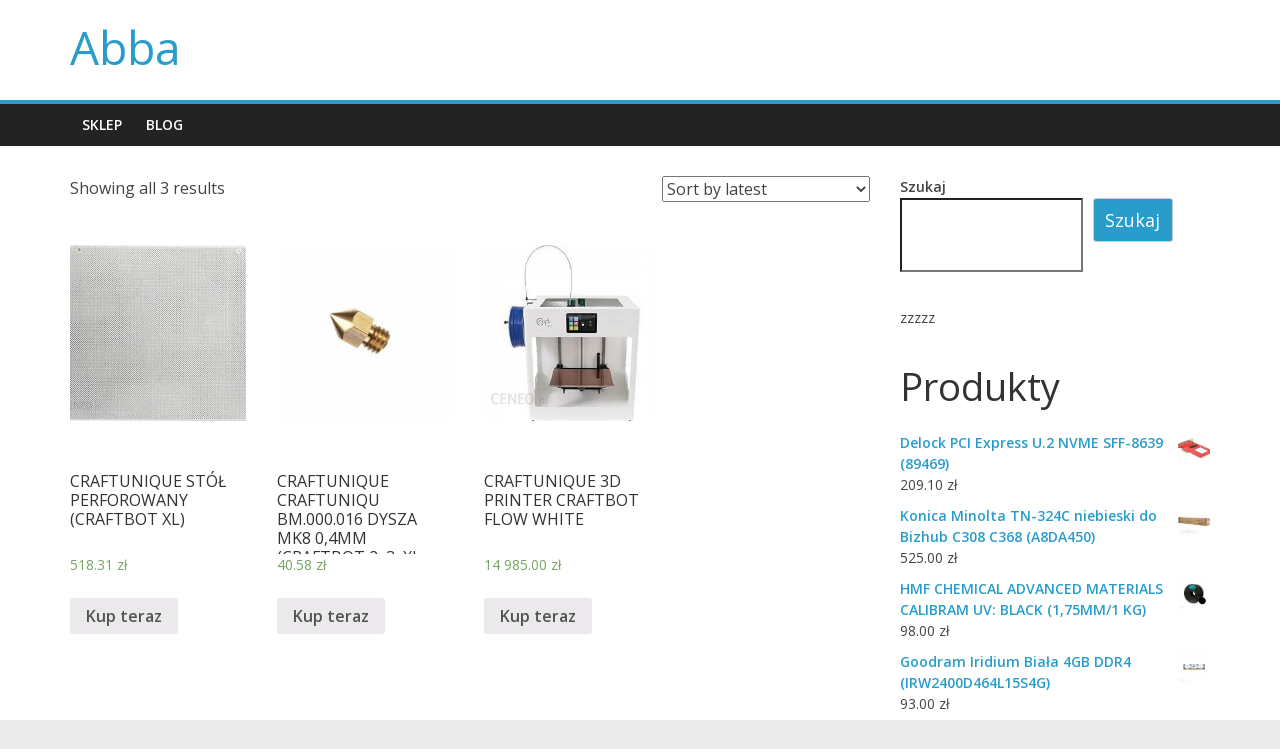

--- FILE ---
content_type: text/html; charset=UTF-8
request_url: http://abba.com.pl/kategoria-produktu/craftunique/
body_size: 11064
content:
<!DOCTYPE html>
<html lang="pl-PL">
<head>
			<meta charset="UTF-8" />
		<meta name="viewport" content="width=device-width, initial-scale=1">
		<link rel="profile" href="http://gmpg.org/xfn/11" />
		<title>Craftunique &#8211; Abba</title>
<meta name='robots' content='max-image-preview:large' />
<link rel='dns-prefetch' href='//fonts.googleapis.com' />
<link rel="alternate" type="application/rss+xml" title="Abba &raquo; Kanał z wpisami" href="http://abba.com.pl/feed/" />
<link rel="alternate" type="application/rss+xml" title="Abba &raquo; Kanał z komentarzami" href="http://abba.com.pl/comments/feed/" />
<link rel="alternate" type="application/rss+xml" title="Kanał Abba &raquo; Craftunique Category" href="http://abba.com.pl/kategoria-produktu/craftunique/feed/" />
<style id='wp-img-auto-sizes-contain-inline-css' type='text/css'>
img:is([sizes=auto i],[sizes^="auto," i]){contain-intrinsic-size:3000px 1500px}
/*# sourceURL=wp-img-auto-sizes-contain-inline-css */
</style>
<style id='wp-emoji-styles-inline-css' type='text/css'>

	img.wp-smiley, img.emoji {
		display: inline !important;
		border: none !important;
		box-shadow: none !important;
		height: 1em !important;
		width: 1em !important;
		margin: 0 0.07em !important;
		vertical-align: -0.1em !important;
		background: none !important;
		padding: 0 !important;
	}
/*# sourceURL=wp-emoji-styles-inline-css */
</style>
<style id='wp-block-library-inline-css' type='text/css'>
:root{--wp-block-synced-color:#7a00df;--wp-block-synced-color--rgb:122,0,223;--wp-bound-block-color:var(--wp-block-synced-color);--wp-editor-canvas-background:#ddd;--wp-admin-theme-color:#007cba;--wp-admin-theme-color--rgb:0,124,186;--wp-admin-theme-color-darker-10:#006ba1;--wp-admin-theme-color-darker-10--rgb:0,107,160.5;--wp-admin-theme-color-darker-20:#005a87;--wp-admin-theme-color-darker-20--rgb:0,90,135;--wp-admin-border-width-focus:2px}@media (min-resolution:192dpi){:root{--wp-admin-border-width-focus:1.5px}}.wp-element-button{cursor:pointer}:root .has-very-light-gray-background-color{background-color:#eee}:root .has-very-dark-gray-background-color{background-color:#313131}:root .has-very-light-gray-color{color:#eee}:root .has-very-dark-gray-color{color:#313131}:root .has-vivid-green-cyan-to-vivid-cyan-blue-gradient-background{background:linear-gradient(135deg,#00d084,#0693e3)}:root .has-purple-crush-gradient-background{background:linear-gradient(135deg,#34e2e4,#4721fb 50%,#ab1dfe)}:root .has-hazy-dawn-gradient-background{background:linear-gradient(135deg,#faaca8,#dad0ec)}:root .has-subdued-olive-gradient-background{background:linear-gradient(135deg,#fafae1,#67a671)}:root .has-atomic-cream-gradient-background{background:linear-gradient(135deg,#fdd79a,#004a59)}:root .has-nightshade-gradient-background{background:linear-gradient(135deg,#330968,#31cdcf)}:root .has-midnight-gradient-background{background:linear-gradient(135deg,#020381,#2874fc)}:root{--wp--preset--font-size--normal:16px;--wp--preset--font-size--huge:42px}.has-regular-font-size{font-size:1em}.has-larger-font-size{font-size:2.625em}.has-normal-font-size{font-size:var(--wp--preset--font-size--normal)}.has-huge-font-size{font-size:var(--wp--preset--font-size--huge)}.has-text-align-center{text-align:center}.has-text-align-left{text-align:left}.has-text-align-right{text-align:right}.has-fit-text{white-space:nowrap!important}#end-resizable-editor-section{display:none}.aligncenter{clear:both}.items-justified-left{justify-content:flex-start}.items-justified-center{justify-content:center}.items-justified-right{justify-content:flex-end}.items-justified-space-between{justify-content:space-between}.screen-reader-text{border:0;clip-path:inset(50%);height:1px;margin:-1px;overflow:hidden;padding:0;position:absolute;width:1px;word-wrap:normal!important}.screen-reader-text:focus{background-color:#ddd;clip-path:none;color:#444;display:block;font-size:1em;height:auto;left:5px;line-height:normal;padding:15px 23px 14px;text-decoration:none;top:5px;width:auto;z-index:100000}html :where(.has-border-color){border-style:solid}html :where([style*=border-top-color]){border-top-style:solid}html :where([style*=border-right-color]){border-right-style:solid}html :where([style*=border-bottom-color]){border-bottom-style:solid}html :where([style*=border-left-color]){border-left-style:solid}html :where([style*=border-width]){border-style:solid}html :where([style*=border-top-width]){border-top-style:solid}html :where([style*=border-right-width]){border-right-style:solid}html :where([style*=border-bottom-width]){border-bottom-style:solid}html :where([style*=border-left-width]){border-left-style:solid}html :where(img[class*=wp-image-]){height:auto;max-width:100%}:where(figure){margin:0 0 1em}html :where(.is-position-sticky){--wp-admin--admin-bar--position-offset:var(--wp-admin--admin-bar--height,0px)}@media screen and (max-width:600px){html :where(.is-position-sticky){--wp-admin--admin-bar--position-offset:0px}}

/*# sourceURL=wp-block-library-inline-css */
</style><style id='wp-block-search-inline-css' type='text/css'>
.wp-block-search__button{margin-left:10px;word-break:normal}.wp-block-search__button.has-icon{line-height:0}.wp-block-search__button svg{height:1.25em;min-height:24px;min-width:24px;width:1.25em;fill:currentColor;vertical-align:text-bottom}:where(.wp-block-search__button){border:1px solid #ccc;padding:6px 10px}.wp-block-search__inside-wrapper{display:flex;flex:auto;flex-wrap:nowrap;max-width:100%}.wp-block-search__label{width:100%}.wp-block-search.wp-block-search__button-only .wp-block-search__button{box-sizing:border-box;display:flex;flex-shrink:0;justify-content:center;margin-left:0;max-width:100%}.wp-block-search.wp-block-search__button-only .wp-block-search__inside-wrapper{min-width:0!important;transition-property:width}.wp-block-search.wp-block-search__button-only .wp-block-search__input{flex-basis:100%;transition-duration:.3s}.wp-block-search.wp-block-search__button-only.wp-block-search__searchfield-hidden,.wp-block-search.wp-block-search__button-only.wp-block-search__searchfield-hidden .wp-block-search__inside-wrapper{overflow:hidden}.wp-block-search.wp-block-search__button-only.wp-block-search__searchfield-hidden .wp-block-search__input{border-left-width:0!important;border-right-width:0!important;flex-basis:0;flex-grow:0;margin:0;min-width:0!important;padding-left:0!important;padding-right:0!important;width:0!important}:where(.wp-block-search__input){appearance:none;border:1px solid #949494;flex-grow:1;font-family:inherit;font-size:inherit;font-style:inherit;font-weight:inherit;letter-spacing:inherit;line-height:inherit;margin-left:0;margin-right:0;min-width:3rem;padding:8px;text-decoration:unset!important;text-transform:inherit}:where(.wp-block-search__button-inside .wp-block-search__inside-wrapper){background-color:#fff;border:1px solid #949494;box-sizing:border-box;padding:4px}:where(.wp-block-search__button-inside .wp-block-search__inside-wrapper) .wp-block-search__input{border:none;border-radius:0;padding:0 4px}:where(.wp-block-search__button-inside .wp-block-search__inside-wrapper) .wp-block-search__input:focus{outline:none}:where(.wp-block-search__button-inside .wp-block-search__inside-wrapper) :where(.wp-block-search__button){padding:4px 8px}.wp-block-search.aligncenter .wp-block-search__inside-wrapper{margin:auto}.wp-block[data-align=right] .wp-block-search.wp-block-search__button-only .wp-block-search__inside-wrapper{float:right}
/*# sourceURL=http://abba.com.pl/wp-includes/blocks/search/style.min.css */
</style>
<style id='wp-block-search-theme-inline-css' type='text/css'>
.wp-block-search .wp-block-search__label{font-weight:700}.wp-block-search__button{border:1px solid #ccc;padding:.375em .625em}
/*# sourceURL=http://abba.com.pl/wp-includes/blocks/search/theme.min.css */
</style>
<style id='wp-block-group-inline-css' type='text/css'>
.wp-block-group{box-sizing:border-box}:where(.wp-block-group.wp-block-group-is-layout-constrained){position:relative}
/*# sourceURL=http://abba.com.pl/wp-includes/blocks/group/style.min.css */
</style>
<style id='wp-block-group-theme-inline-css' type='text/css'>
:where(.wp-block-group.has-background){padding:1.25em 2.375em}
/*# sourceURL=http://abba.com.pl/wp-includes/blocks/group/theme.min.css */
</style>
<style id='wp-block-paragraph-inline-css' type='text/css'>
.is-small-text{font-size:.875em}.is-regular-text{font-size:1em}.is-large-text{font-size:2.25em}.is-larger-text{font-size:3em}.has-drop-cap:not(:focus):first-letter{float:left;font-size:8.4em;font-style:normal;font-weight:100;line-height:.68;margin:.05em .1em 0 0;text-transform:uppercase}body.rtl .has-drop-cap:not(:focus):first-letter{float:none;margin-left:.1em}p.has-drop-cap.has-background{overflow:hidden}:root :where(p.has-background){padding:1.25em 2.375em}:where(p.has-text-color:not(.has-link-color)) a{color:inherit}p.has-text-align-left[style*="writing-mode:vertical-lr"],p.has-text-align-right[style*="writing-mode:vertical-rl"]{rotate:180deg}
/*# sourceURL=http://abba.com.pl/wp-includes/blocks/paragraph/style.min.css */
</style>
<style id='global-styles-inline-css' type='text/css'>
:root{--wp--preset--aspect-ratio--square: 1;--wp--preset--aspect-ratio--4-3: 4/3;--wp--preset--aspect-ratio--3-4: 3/4;--wp--preset--aspect-ratio--3-2: 3/2;--wp--preset--aspect-ratio--2-3: 2/3;--wp--preset--aspect-ratio--16-9: 16/9;--wp--preset--aspect-ratio--9-16: 9/16;--wp--preset--color--black: #000000;--wp--preset--color--cyan-bluish-gray: #abb8c3;--wp--preset--color--white: #ffffff;--wp--preset--color--pale-pink: #f78da7;--wp--preset--color--vivid-red: #cf2e2e;--wp--preset--color--luminous-vivid-orange: #ff6900;--wp--preset--color--luminous-vivid-amber: #fcb900;--wp--preset--color--light-green-cyan: #7bdcb5;--wp--preset--color--vivid-green-cyan: #00d084;--wp--preset--color--pale-cyan-blue: #8ed1fc;--wp--preset--color--vivid-cyan-blue: #0693e3;--wp--preset--color--vivid-purple: #9b51e0;--wp--preset--gradient--vivid-cyan-blue-to-vivid-purple: linear-gradient(135deg,rgb(6,147,227) 0%,rgb(155,81,224) 100%);--wp--preset--gradient--light-green-cyan-to-vivid-green-cyan: linear-gradient(135deg,rgb(122,220,180) 0%,rgb(0,208,130) 100%);--wp--preset--gradient--luminous-vivid-amber-to-luminous-vivid-orange: linear-gradient(135deg,rgb(252,185,0) 0%,rgb(255,105,0) 100%);--wp--preset--gradient--luminous-vivid-orange-to-vivid-red: linear-gradient(135deg,rgb(255,105,0) 0%,rgb(207,46,46) 100%);--wp--preset--gradient--very-light-gray-to-cyan-bluish-gray: linear-gradient(135deg,rgb(238,238,238) 0%,rgb(169,184,195) 100%);--wp--preset--gradient--cool-to-warm-spectrum: linear-gradient(135deg,rgb(74,234,220) 0%,rgb(151,120,209) 20%,rgb(207,42,186) 40%,rgb(238,44,130) 60%,rgb(251,105,98) 80%,rgb(254,248,76) 100%);--wp--preset--gradient--blush-light-purple: linear-gradient(135deg,rgb(255,206,236) 0%,rgb(152,150,240) 100%);--wp--preset--gradient--blush-bordeaux: linear-gradient(135deg,rgb(254,205,165) 0%,rgb(254,45,45) 50%,rgb(107,0,62) 100%);--wp--preset--gradient--luminous-dusk: linear-gradient(135deg,rgb(255,203,112) 0%,rgb(199,81,192) 50%,rgb(65,88,208) 100%);--wp--preset--gradient--pale-ocean: linear-gradient(135deg,rgb(255,245,203) 0%,rgb(182,227,212) 50%,rgb(51,167,181) 100%);--wp--preset--gradient--electric-grass: linear-gradient(135deg,rgb(202,248,128) 0%,rgb(113,206,126) 100%);--wp--preset--gradient--midnight: linear-gradient(135deg,rgb(2,3,129) 0%,rgb(40,116,252) 100%);--wp--preset--font-size--small: 13px;--wp--preset--font-size--medium: 20px;--wp--preset--font-size--large: 36px;--wp--preset--font-size--x-large: 42px;--wp--preset--spacing--20: 0.44rem;--wp--preset--spacing--30: 0.67rem;--wp--preset--spacing--40: 1rem;--wp--preset--spacing--50: 1.5rem;--wp--preset--spacing--60: 2.25rem;--wp--preset--spacing--70: 3.38rem;--wp--preset--spacing--80: 5.06rem;--wp--preset--shadow--natural: 6px 6px 9px rgba(0, 0, 0, 0.2);--wp--preset--shadow--deep: 12px 12px 50px rgba(0, 0, 0, 0.4);--wp--preset--shadow--sharp: 6px 6px 0px rgba(0, 0, 0, 0.2);--wp--preset--shadow--outlined: 6px 6px 0px -3px rgb(255, 255, 255), 6px 6px rgb(0, 0, 0);--wp--preset--shadow--crisp: 6px 6px 0px rgb(0, 0, 0);}:where(.is-layout-flex){gap: 0.5em;}:where(.is-layout-grid){gap: 0.5em;}body .is-layout-flex{display: flex;}.is-layout-flex{flex-wrap: wrap;align-items: center;}.is-layout-flex > :is(*, div){margin: 0;}body .is-layout-grid{display: grid;}.is-layout-grid > :is(*, div){margin: 0;}:where(.wp-block-columns.is-layout-flex){gap: 2em;}:where(.wp-block-columns.is-layout-grid){gap: 2em;}:where(.wp-block-post-template.is-layout-flex){gap: 1.25em;}:where(.wp-block-post-template.is-layout-grid){gap: 1.25em;}.has-black-color{color: var(--wp--preset--color--black) !important;}.has-cyan-bluish-gray-color{color: var(--wp--preset--color--cyan-bluish-gray) !important;}.has-white-color{color: var(--wp--preset--color--white) !important;}.has-pale-pink-color{color: var(--wp--preset--color--pale-pink) !important;}.has-vivid-red-color{color: var(--wp--preset--color--vivid-red) !important;}.has-luminous-vivid-orange-color{color: var(--wp--preset--color--luminous-vivid-orange) !important;}.has-luminous-vivid-amber-color{color: var(--wp--preset--color--luminous-vivid-amber) !important;}.has-light-green-cyan-color{color: var(--wp--preset--color--light-green-cyan) !important;}.has-vivid-green-cyan-color{color: var(--wp--preset--color--vivid-green-cyan) !important;}.has-pale-cyan-blue-color{color: var(--wp--preset--color--pale-cyan-blue) !important;}.has-vivid-cyan-blue-color{color: var(--wp--preset--color--vivid-cyan-blue) !important;}.has-vivid-purple-color{color: var(--wp--preset--color--vivid-purple) !important;}.has-black-background-color{background-color: var(--wp--preset--color--black) !important;}.has-cyan-bluish-gray-background-color{background-color: var(--wp--preset--color--cyan-bluish-gray) !important;}.has-white-background-color{background-color: var(--wp--preset--color--white) !important;}.has-pale-pink-background-color{background-color: var(--wp--preset--color--pale-pink) !important;}.has-vivid-red-background-color{background-color: var(--wp--preset--color--vivid-red) !important;}.has-luminous-vivid-orange-background-color{background-color: var(--wp--preset--color--luminous-vivid-orange) !important;}.has-luminous-vivid-amber-background-color{background-color: var(--wp--preset--color--luminous-vivid-amber) !important;}.has-light-green-cyan-background-color{background-color: var(--wp--preset--color--light-green-cyan) !important;}.has-vivid-green-cyan-background-color{background-color: var(--wp--preset--color--vivid-green-cyan) !important;}.has-pale-cyan-blue-background-color{background-color: var(--wp--preset--color--pale-cyan-blue) !important;}.has-vivid-cyan-blue-background-color{background-color: var(--wp--preset--color--vivid-cyan-blue) !important;}.has-vivid-purple-background-color{background-color: var(--wp--preset--color--vivid-purple) !important;}.has-black-border-color{border-color: var(--wp--preset--color--black) !important;}.has-cyan-bluish-gray-border-color{border-color: var(--wp--preset--color--cyan-bluish-gray) !important;}.has-white-border-color{border-color: var(--wp--preset--color--white) !important;}.has-pale-pink-border-color{border-color: var(--wp--preset--color--pale-pink) !important;}.has-vivid-red-border-color{border-color: var(--wp--preset--color--vivid-red) !important;}.has-luminous-vivid-orange-border-color{border-color: var(--wp--preset--color--luminous-vivid-orange) !important;}.has-luminous-vivid-amber-border-color{border-color: var(--wp--preset--color--luminous-vivid-amber) !important;}.has-light-green-cyan-border-color{border-color: var(--wp--preset--color--light-green-cyan) !important;}.has-vivid-green-cyan-border-color{border-color: var(--wp--preset--color--vivid-green-cyan) !important;}.has-pale-cyan-blue-border-color{border-color: var(--wp--preset--color--pale-cyan-blue) !important;}.has-vivid-cyan-blue-border-color{border-color: var(--wp--preset--color--vivid-cyan-blue) !important;}.has-vivid-purple-border-color{border-color: var(--wp--preset--color--vivid-purple) !important;}.has-vivid-cyan-blue-to-vivid-purple-gradient-background{background: var(--wp--preset--gradient--vivid-cyan-blue-to-vivid-purple) !important;}.has-light-green-cyan-to-vivid-green-cyan-gradient-background{background: var(--wp--preset--gradient--light-green-cyan-to-vivid-green-cyan) !important;}.has-luminous-vivid-amber-to-luminous-vivid-orange-gradient-background{background: var(--wp--preset--gradient--luminous-vivid-amber-to-luminous-vivid-orange) !important;}.has-luminous-vivid-orange-to-vivid-red-gradient-background{background: var(--wp--preset--gradient--luminous-vivid-orange-to-vivid-red) !important;}.has-very-light-gray-to-cyan-bluish-gray-gradient-background{background: var(--wp--preset--gradient--very-light-gray-to-cyan-bluish-gray) !important;}.has-cool-to-warm-spectrum-gradient-background{background: var(--wp--preset--gradient--cool-to-warm-spectrum) !important;}.has-blush-light-purple-gradient-background{background: var(--wp--preset--gradient--blush-light-purple) !important;}.has-blush-bordeaux-gradient-background{background: var(--wp--preset--gradient--blush-bordeaux) !important;}.has-luminous-dusk-gradient-background{background: var(--wp--preset--gradient--luminous-dusk) !important;}.has-pale-ocean-gradient-background{background: var(--wp--preset--gradient--pale-ocean) !important;}.has-electric-grass-gradient-background{background: var(--wp--preset--gradient--electric-grass) !important;}.has-midnight-gradient-background{background: var(--wp--preset--gradient--midnight) !important;}.has-small-font-size{font-size: var(--wp--preset--font-size--small) !important;}.has-medium-font-size{font-size: var(--wp--preset--font-size--medium) !important;}.has-large-font-size{font-size: var(--wp--preset--font-size--large) !important;}.has-x-large-font-size{font-size: var(--wp--preset--font-size--x-large) !important;}
/*# sourceURL=global-styles-inline-css */
</style>

<style id='classic-theme-styles-inline-css' type='text/css'>
/*! This file is auto-generated */
.wp-block-button__link{color:#fff;background-color:#32373c;border-radius:9999px;box-shadow:none;text-decoration:none;padding:calc(.667em + 2px) calc(1.333em + 2px);font-size:1.125em}.wp-block-file__button{background:#32373c;color:#fff;text-decoration:none}
/*# sourceURL=/wp-includes/css/classic-themes.min.css */
</style>
<link rel='stylesheet' id='woocommerce-layout-css' href='http://abba.com.pl/wp-content/plugins/woocommerce/assets/css/woocommerce-layout.css?ver=5.9.1' type='text/css' media='all' />
<link rel='stylesheet' id='woocommerce-smallscreen-css' href='http://abba.com.pl/wp-content/plugins/woocommerce/assets/css/woocommerce-smallscreen.css?ver=5.9.1' type='text/css' media='only screen and (max-width: 768px)' />
<link rel='stylesheet' id='woocommerce-general-css' href='http://abba.com.pl/wp-content/plugins/woocommerce/assets/css/woocommerce.css?ver=5.9.1' type='text/css' media='all' />
<style id='woocommerce-inline-inline-css' type='text/css'>
.woocommerce form .form-row .required { visibility: visible; }
/*# sourceURL=woocommerce-inline-inline-css */
</style>
<link rel='stylesheet' id='colormag_style-css' href='http://abba.com.pl/wp-content/themes/colormag/style.css?ver=2.1.0' type='text/css' media='all' />
<link rel='stylesheet' id='colormag-fontawesome-css' href='http://abba.com.pl/wp-content/themes/colormag/fontawesome/css/font-awesome.min.css?ver=2.1.0' type='text/css' media='all' />
<link rel='stylesheet' id='colormag_googlefonts-css' href='//fonts.googleapis.com/css?family=Open+Sans%3A400%2C600&#038;1&#038;display=swap&#038;ver=2.1.0' type='text/css' media='all' />
<script type="text/javascript" src="http://abba.com.pl/wp-includes/js/jquery/jquery.min.js?ver=3.7.1" id="jquery-core-js"></script>
<script type="text/javascript" src="http://abba.com.pl/wp-includes/js/jquery/jquery-migrate.min.js?ver=3.4.1" id="jquery-migrate-js"></script>
<link rel="https://api.w.org/" href="http://abba.com.pl/wp-json/" /><link rel="alternate" title="JSON" type="application/json" href="http://abba.com.pl/wp-json/wp/v2/product_cat/46" /><link rel="EditURI" type="application/rsd+xml" title="RSD" href="http://abba.com.pl/xmlrpc.php?rsd" />
<meta name="generator" content="WordPress 6.9" />
<meta name="generator" content="WooCommerce 5.9.1" />
	<noscript><style>.woocommerce-product-gallery{ opacity: 1 !important; }</style></noscript>
			<style type="text/css" id="wp-custom-css">
			.woocommerce ul.products li.product a img {
    height: 230px;
    object-fit: contain;
}

.woocommerce ul.products li.product .woocommerce-loop-product__title {
    height: 90px;
    overflow: hidden;
}		</style>
		</head>

<body class="archive tax-product_cat term-craftunique term-46 wp-embed-responsive wp-theme-colormag theme-colormag woocommerce woocommerce-page woocommerce-no-js right-sidebar wide">

		<div id="page" class="hfeed site">
				<a class="skip-link screen-reader-text" href="#main">Skip to content</a>
				<header id="masthead" class="site-header clearfix ">
				<div id="header-text-nav-container" class="clearfix">
		
		<div class="inner-wrap">
			<div id="header-text-nav-wrap" class="clearfix">

				<div id="header-left-section">
					
					<div id="header-text" class="">
													<h3 id="site-title">
								<a href="http://abba.com.pl/" title="Abba" rel="home">Abba</a>
							</h3>
						
											</div><!-- #header-text -->
				</div><!-- #header-left-section -->

				<div id="header-right-section">
									</div><!-- #header-right-section -->

			</div><!-- #header-text-nav-wrap -->
		</div><!-- .inner-wrap -->

		
		<nav id="site-navigation" class="main-navigation clearfix" role="navigation">
			<div class="inner-wrap clearfix">
				
				
				<p class="menu-toggle"></p>
				<div class="menu-primary-container"><ul id="menu-menu-1" class="menu"><li id="menu-item-385" class="menu-item menu-item-type-post_type menu-item-object-page menu-item-home menu-item-385"><a href="http://abba.com.pl/">Sklep</a></li>
<li id="menu-item-386" class="menu-item menu-item-type-post_type menu-item-object-page menu-item-386"><a href="http://abba.com.pl/blog/">Blog</a></li>
</ul></div>
			</div>
		</nav>

				</div><!-- #header-text-nav-container -->
				</header><!-- #masthead -->
				<div id="main" class="clearfix">
				<div class="inner-wrap clearfix">
		<div id="primary"><header class="woocommerce-products-header">
	
	</header>
<div class="woocommerce-notices-wrapper"></div><p class="woocommerce-result-count">
	Showing all 3 results</p>
<form class="woocommerce-ordering" method="get">
	<select name="orderby" class="orderby" aria-label="Shop order">
					<option value="popularity" >Sort by popularity</option>
					<option value="rating" >Sort by average rating</option>
					<option value="date"  selected='selected'>Sort by latest</option>
					<option value="price" >Sort by price: low to high</option>
					<option value="price-desc" >Sort by price: high to low</option>
			</select>
	<input type="hidden" name="paged" value="1" />
	<input type="hidden" name="subid" value="craftunique" /></form>
<ul class="products columns-4">
<li class="product type-product post-2318 status-publish first instock product_cat-craftunique product_cat-filamenty product_tag-anycubic product_tag-dimafix product_tag-ender-3-vs-ender-3-pro product_tag-enkoder-przyrostowy product_tag-sterownik-frezarki-cnc product_tag-zortrax-inkspire has-post-thumbnail product-type-external">
	<a href="http://abba.com.pl/produkt/craftunique-stol-perforowany-craftbot-xl/" class="woocommerce-LoopProduct-link woocommerce-loop-product__link"><img width="300" height="300" src="http://abba.com.pl/wp-content/uploads/2021/11/i-craftunique-stol-perforowany-craftbot-xl-300x300.jpg" class="attachment-woocommerce_thumbnail size-woocommerce_thumbnail" alt="" decoding="async" fetchpriority="high" srcset="http://abba.com.pl/wp-content/uploads/2021/11/i-craftunique-stol-perforowany-craftbot-xl-300x300.jpg 300w, http://abba.com.pl/wp-content/uploads/2021/11/i-craftunique-stol-perforowany-craftbot-xl-150x150.jpg 150w, http://abba.com.pl/wp-content/uploads/2021/11/i-craftunique-stol-perforowany-craftbot-xl-100x100.jpg 100w" sizes="(max-width: 300px) 100vw, 300px" /><h2 class="woocommerce-loop-product__title">CRAFTUNIQUE STÓŁ PERFOROWANY (CRAFTBOT XL)</h2>
	<span class="price"><span class="woocommerce-Price-amount amount"><bdi>518.31&nbsp;<span class="woocommerce-Price-currencySymbol">&#122;&#322;</span></bdi></span></span>
</a><a href="http://abba.com.pl/1148" data-quantity="1" class="button product_type_external" data-product_id="2318" data-product_sku="d6782304c8bc" aria-label="Kup teraz" rel="nofollow">Kup teraz</a></li>
<li class="product type-product post-2815 status-publish instock product_cat-craftunique product_cat-filamenty product_tag-4max product_tag-bernstein-polska product_tag-drukarka-sla has-post-thumbnail product-type-external">
	<a href="http://abba.com.pl/produkt/craftunique-craftuniqu-bm-000-016-dysza-mk8-04mm-craftbot-2-3-xl-plus/" class="woocommerce-LoopProduct-link woocommerce-loop-product__link"><img width="300" height="300" src="http://abba.com.pl/wp-content/uploads/2021/11/i-craftunique-craftuniqu-bm-000-016-dysza-mk8-0-4mm-craftbot-2-3-xl-plus-300x300.jpg" class="attachment-woocommerce_thumbnail size-woocommerce_thumbnail" alt="" decoding="async" srcset="http://abba.com.pl/wp-content/uploads/2021/11/i-craftunique-craftuniqu-bm-000-016-dysza-mk8-0-4mm-craftbot-2-3-xl-plus-300x300.jpg 300w, http://abba.com.pl/wp-content/uploads/2021/11/i-craftunique-craftuniqu-bm-000-016-dysza-mk8-0-4mm-craftbot-2-3-xl-plus-150x150.jpg 150w, http://abba.com.pl/wp-content/uploads/2021/11/i-craftunique-craftuniqu-bm-000-016-dysza-mk8-0-4mm-craftbot-2-3-xl-plus-100x100.jpg 100w" sizes="(max-width: 300px) 100vw, 300px" /><h2 class="woocommerce-loop-product__title">CRAFTUNIQUE CRAFTUNIQU BM.000.016 DYSZA MK8 0,4MM (CRAFTBOT 2, 3, XL, PLUS,)</h2>
	<span class="price"><span class="woocommerce-Price-amount amount"><bdi>40.58&nbsp;<span class="woocommerce-Price-currencySymbol">&#122;&#322;</span></bdi></span></span>
</a><a href="http://abba.com.pl/1398" data-quantity="1" class="button product_type_external" data-product_id="2815" data-product_sku="14169241b28d" aria-label="Kup teraz" rel="nofollow">Kup teraz</a></li>
<li class="product type-product post-450 status-publish instock product_cat-craftunique product_cat-filamenty product_tag-czerwony-laser product_tag-ender-3-ulepszenia product_tag-flexible-po-polsku product_tag-leadshine product_tag-silnik-bipolarny product_tag-silnik-mikroma has-post-thumbnail product-type-external">
	<a href="http://abba.com.pl/produkt/craftunique-3d-printer-craftbot-flow-white/" class="woocommerce-LoopProduct-link woocommerce-loop-product__link"><img width="300" height="300" src="http://abba.com.pl/wp-content/uploads/2021/11/i-craftunique-3d-printer-craftbot-flow-white-300x300.jpg" class="attachment-woocommerce_thumbnail size-woocommerce_thumbnail" alt="" decoding="async" srcset="http://abba.com.pl/wp-content/uploads/2021/11/i-craftunique-3d-printer-craftbot-flow-white.jpg 300w, http://abba.com.pl/wp-content/uploads/2021/11/i-craftunique-3d-printer-craftbot-flow-white-150x150.jpg 150w, http://abba.com.pl/wp-content/uploads/2021/11/i-craftunique-3d-printer-craftbot-flow-white-100x100.jpg 100w" sizes="(max-width: 300px) 100vw, 300px" /><h2 class="woocommerce-loop-product__title">CRAFTUNIQUE 3D PRINTER CRAFTBOT FLOW WHITE</h2>
	<span class="price"><span class="woocommerce-Price-amount amount"><bdi>14 985.00&nbsp;<span class="woocommerce-Price-currencySymbol">&#122;&#322;</span></bdi></span></span>
</a><a href="http://abba.com.pl/211" data-quantity="1" class="button product_type_external" data-product_id="450" data-product_sku="da7a3eac438f" aria-label="Kup teraz" rel="nofollow">Kup teraz</a></li>
</ul>
</div>
<div id="secondary">
	
	<aside id="block-2" class="widget widget_block widget_search clearfix"><form role="search" method="get" action="http://abba.com.pl/" class="wp-block-search__button-outside wp-block-search__text-button wp-block-search"    ><label class="wp-block-search__label" for="wp-block-search__input-1" >Szukaj</label><div class="wp-block-search__inside-wrapper" ><input class="wp-block-search__input" id="wp-block-search__input-1" placeholder="" value="" type="search" name="s" required /><button aria-label="Szukaj" class="wp-block-search__button wp-element-button" type="submit" >Szukaj</button></div></form></aside><aside id="block-3" class="widget widget_block clearfix">
<div class="wp-block-group"><div class="wp-block-group__inner-container is-layout-flow wp-block-group-is-layout-flow">
<p>zzzzz</p>
</div></div>
</aside><aside id="block-4" class="widget widget_block clearfix">
<div class="wp-block-group"><div class="wp-block-group__inner-container is-layout-flow wp-block-group-is-layout-flow"><div class="widget woocommerce widget_products"><h2 class="widgettitle">Produkty</h2><ul class="product_list_widget"><li>
	
	<a href="http://abba.com.pl/produkt/delock-pci-express-u-2-nvme-sff-8639-89469/">
		<img loading="lazy" decoding="async" width="300" height="300" src="http://abba.com.pl/wp-content/uploads/2021/11/i-delock-pci-express-u-2-nvme-sff-8639-89469-300x300.jpg" class="attachment-woocommerce_thumbnail size-woocommerce_thumbnail" alt="" srcset="http://abba.com.pl/wp-content/uploads/2021/11/i-delock-pci-express-u-2-nvme-sff-8639-89469-300x300.jpg 300w, http://abba.com.pl/wp-content/uploads/2021/11/i-delock-pci-express-u-2-nvme-sff-8639-89469-150x150.jpg 150w, http://abba.com.pl/wp-content/uploads/2021/11/i-delock-pci-express-u-2-nvme-sff-8639-89469-100x100.jpg 100w" sizes="auto, (max-width: 300px) 100vw, 300px" />		<span class="product-title">Delock PCI Express U.2 NVME SFF-8639 (89469)</span>
	</a>

				
	<span class="woocommerce-Price-amount amount"><bdi>209.10&nbsp;<span class="woocommerce-Price-currencySymbol">&#122;&#322;</span></bdi></span>
	</li>
<li>
	
	<a href="http://abba.com.pl/produkt/konica-minolta-tn-324c-niebieski-do-bizhub-c308-c368-a8da450/">
		<img loading="lazy" decoding="async" width="190" height="190" src="http://abba.com.pl/wp-content/uploads/2021/11/i-konica-minolta-tn-324c-niebieski-do-bizhub-c308-c368-a8da450.jpg" class="attachment-woocommerce_thumbnail size-woocommerce_thumbnail" alt="" srcset="http://abba.com.pl/wp-content/uploads/2021/11/i-konica-minolta-tn-324c-niebieski-do-bizhub-c308-c368-a8da450.jpg 190w, http://abba.com.pl/wp-content/uploads/2021/11/i-konica-minolta-tn-324c-niebieski-do-bizhub-c308-c368-a8da450-150x150.jpg 150w, http://abba.com.pl/wp-content/uploads/2021/11/i-konica-minolta-tn-324c-niebieski-do-bizhub-c308-c368-a8da450-100x100.jpg 100w" sizes="auto, (max-width: 190px) 100vw, 190px" />		<span class="product-title">Konica Minolta TN-324C niebieski do Bizhub C308 C368 (A8DA450)</span>
	</a>

				
	<span class="woocommerce-Price-amount amount"><bdi>525.00&nbsp;<span class="woocommerce-Price-currencySymbol">&#122;&#322;</span></bdi></span>
	</li>
<li>
	
	<a href="http://abba.com.pl/produkt/hmf-chemical-advanced-materials-calibram-uv-black-175mm-1-kg/">
		<img loading="lazy" decoding="async" width="300" height="300" src="http://abba.com.pl/wp-content/uploads/2021/11/i-hmf-chemical-advanced-materials-calibram-uv-black-1-75mm-1-kg-300x300.jpg" class="attachment-woocommerce_thumbnail size-woocommerce_thumbnail" alt="" srcset="http://abba.com.pl/wp-content/uploads/2021/11/i-hmf-chemical-advanced-materials-calibram-uv-black-1-75mm-1-kg-300x300.jpg 300w, http://abba.com.pl/wp-content/uploads/2021/11/i-hmf-chemical-advanced-materials-calibram-uv-black-1-75mm-1-kg-150x150.jpg 150w, http://abba.com.pl/wp-content/uploads/2021/11/i-hmf-chemical-advanced-materials-calibram-uv-black-1-75mm-1-kg-100x100.jpg 100w, http://abba.com.pl/wp-content/uploads/2021/11/i-hmf-chemical-advanced-materials-calibram-uv-black-1-75mm-1-kg.jpg 500w" sizes="auto, (max-width: 300px) 100vw, 300px" />		<span class="product-title">HMF CHEMICAL ADVANCED MATERIALS CALIBRAM UV: BLACK (1,75MM/1 KG)</span>
	</a>

				
	<span class="woocommerce-Price-amount amount"><bdi>98.00&nbsp;<span class="woocommerce-Price-currencySymbol">&#122;&#322;</span></bdi></span>
	</li>
<li>
	
	<a href="http://abba.com.pl/produkt/goodram-iridium-biala-4gb-ddr4-irw2400d464l15s4g/">
		<img loading="lazy" decoding="async" width="300" height="300" src="http://abba.com.pl/wp-content/uploads/2021/11/i-goodram-iridium-biala-4gb-ddr4-irw2400d464l15s4g-300x300.jpg" class="attachment-woocommerce_thumbnail size-woocommerce_thumbnail" alt="" srcset="http://abba.com.pl/wp-content/uploads/2021/11/i-goodram-iridium-biala-4gb-ddr4-irw2400d464l15s4g-300x300.jpg 300w, http://abba.com.pl/wp-content/uploads/2021/11/i-goodram-iridium-biala-4gb-ddr4-irw2400d464l15s4g-150x150.jpg 150w, http://abba.com.pl/wp-content/uploads/2021/11/i-goodram-iridium-biala-4gb-ddr4-irw2400d464l15s4g-100x100.jpg 100w, http://abba.com.pl/wp-content/uploads/2021/11/i-goodram-iridium-biala-4gb-ddr4-irw2400d464l15s4g.jpg 400w" sizes="auto, (max-width: 300px) 100vw, 300px" />		<span class="product-title">Goodram Iridium Biała 4GB DDR4 (IRW2400D464L15S4G)</span>
	</a>

				
	<span class="woocommerce-Price-amount amount"><bdi>93.00&nbsp;<span class="woocommerce-Price-currencySymbol">&#122;&#322;</span></bdi></span>
	</li>
<li>
	
	<a href="http://abba.com.pl/produkt/3djake-barwnik-do-zywicy-zielony-1250-g/">
		<img loading="lazy" decoding="async" width="300" height="300" src="http://abba.com.pl/wp-content/uploads/2021/11/i-3djake-barwnik-do-zywicy-zielony-12-50-g-300x300.jpg" class="attachment-woocommerce_thumbnail size-woocommerce_thumbnail" alt="" srcset="http://abba.com.pl/wp-content/uploads/2021/11/i-3djake-barwnik-do-zywicy-zielony-12-50-g-300x300.jpg 300w, http://abba.com.pl/wp-content/uploads/2021/11/i-3djake-barwnik-do-zywicy-zielony-12-50-g-150x150.jpg 150w, http://abba.com.pl/wp-content/uploads/2021/11/i-3djake-barwnik-do-zywicy-zielony-12-50-g-100x100.jpg 100w" sizes="auto, (max-width: 300px) 100vw, 300px" />		<span class="product-title">3DJAKE Barwnik do żywicy - zielony - 12,50 g</span>
	</a>

				
	<span class="woocommerce-Price-amount amount"><bdi>23.99&nbsp;<span class="woocommerce-Price-currencySymbol">&#122;&#322;</span></bdi></span>
	</li>
<li>
	
	<a href="http://abba.com.pl/produkt/gembird-2pak-dual-vibration-jpdudv201/">
		<img loading="lazy" decoding="async" width="300" height="300" src="http://abba.com.pl/wp-content/uploads/2021/11/i-gembird-2pak-dual-vibration-jpdudv201-300x300.jpg" class="attachment-woocommerce_thumbnail size-woocommerce_thumbnail" alt="" srcset="http://abba.com.pl/wp-content/uploads/2021/11/i-gembird-2pak-dual-vibration-jpdudv201-300x300.jpg 300w, http://abba.com.pl/wp-content/uploads/2021/11/i-gembird-2pak-dual-vibration-jpdudv201-150x150.jpg 150w, http://abba.com.pl/wp-content/uploads/2021/11/i-gembird-2pak-dual-vibration-jpdudv201-100x100.jpg 100w, http://abba.com.pl/wp-content/uploads/2021/11/i-gembird-2pak-dual-vibration-jpdudv201.jpg 400w" sizes="auto, (max-width: 300px) 100vw, 300px" />		<span class="product-title">Gembird 2pak Dual Vibration JPDUDV201</span>
	</a>

				
	<span class="woocommerce-Price-amount amount"><bdi>38.21&nbsp;<span class="woocommerce-Price-currencySymbol">&#122;&#322;</span></bdi></span>
	</li>
<li>
	
	<a href="http://abba.com.pl/produkt/3djake-pla-zielony-wzor-50g-285mm/">
		<img loading="lazy" decoding="async" width="300" height="300" src="http://abba.com.pl/wp-content/uploads/2021/11/i-3djake-pla-zielony-wzor-50g-2-85mm-300x300.jpg" class="attachment-woocommerce_thumbnail size-woocommerce_thumbnail" alt="" srcset="http://abba.com.pl/wp-content/uploads/2021/11/i-3djake-pla-zielony-wzor-50g-2-85mm-300x300.jpg 300w, http://abba.com.pl/wp-content/uploads/2021/11/i-3djake-pla-zielony-wzor-50g-2-85mm-150x150.jpg 150w, http://abba.com.pl/wp-content/uploads/2021/11/i-3djake-pla-zielony-wzor-50g-2-85mm-100x100.jpg 100w" sizes="auto, (max-width: 300px) 100vw, 300px" />		<span class="product-title">3Djake Pla Zielony Wzór 50G 2,85Mm</span>
	</a>

				
	<span class="woocommerce-Price-amount amount"><bdi>17.23&nbsp;<span class="woocommerce-Price-currencySymbol">&#122;&#322;</span></bdi></span>
	</li>
<li>
	
	<a href="http://abba.com.pl/produkt/zortrax-nozzle-zestaw-m300-dual/">
		<img loading="lazy" decoding="async" width="300" height="300" src="http://abba.com.pl/wp-content/uploads/2021/11/i-zortrax-nozzle-zestaw-m300-dual-300x300.jpg" class="attachment-woocommerce_thumbnail size-woocommerce_thumbnail" alt="" srcset="http://abba.com.pl/wp-content/uploads/2021/11/i-zortrax-nozzle-zestaw-m300-dual.jpg 300w, http://abba.com.pl/wp-content/uploads/2021/11/i-zortrax-nozzle-zestaw-m300-dual-150x150.jpg 150w, http://abba.com.pl/wp-content/uploads/2021/11/i-zortrax-nozzle-zestaw-m300-dual-100x100.jpg 100w" sizes="auto, (max-width: 300px) 100vw, 300px" />		<span class="product-title">ZORTRAX NOZZLE - ZESTAW (M300 DUAL)</span>
	</a>

				
	<span class="woocommerce-Price-amount amount"><bdi>84.87&nbsp;<span class="woocommerce-Price-currencySymbol">&#122;&#322;</span></bdi></span>
	</li>
<li>
	
	<a href="http://abba.com.pl/produkt/brother-bae001-bateria-li-ion-do-p-touch-h300-li/">
		<img loading="lazy" decoding="async" width="300" height="300" src="http://abba.com.pl/wp-content/uploads/2021/11/i-brother-bae001-bateria-li-ion-do-p-touch-h300-li-300x300.jpg" class="attachment-woocommerce_thumbnail size-woocommerce_thumbnail" alt="" srcset="http://abba.com.pl/wp-content/uploads/2021/11/i-brother-bae001-bateria-li-ion-do-p-touch-h300-li-300x300.jpg 300w, http://abba.com.pl/wp-content/uploads/2021/11/i-brother-bae001-bateria-li-ion-do-p-touch-h300-li-150x150.jpg 150w, http://abba.com.pl/wp-content/uploads/2021/11/i-brother-bae001-bateria-li-ion-do-p-touch-h300-li-100x100.jpg 100w" sizes="auto, (max-width: 300px) 100vw, 300px" />		<span class="product-title">Brother Bae001 Bateria Li-Ion Do P-Touch H300/Li</span>
	</a>

				
	<span class="woocommerce-Price-amount amount"><bdi>107.15&nbsp;<span class="woocommerce-Price-currencySymbol">&#122;&#322;</span></bdi></span>
	</li>
<li>
	
	<a href="http://abba.com.pl/produkt/spectrum-filament-hips-x-285mm-1kg-gypsum-white/">
		<img loading="lazy" decoding="async" width="300" height="300" src="http://abba.com.pl/wp-content/uploads/2021/11/i-spectrum-filament-hips-x-2-85mm-1kg-gypsum-white-300x300.jpg" class="attachment-woocommerce_thumbnail size-woocommerce_thumbnail" alt="" srcset="http://abba.com.pl/wp-content/uploads/2021/11/i-spectrum-filament-hips-x-2-85mm-1kg-gypsum-white-300x300.jpg 300w, http://abba.com.pl/wp-content/uploads/2021/11/i-spectrum-filament-hips-x-2-85mm-1kg-gypsum-white-150x150.jpg 150w, http://abba.com.pl/wp-content/uploads/2021/11/i-spectrum-filament-hips-x-2-85mm-1kg-gypsum-white-100x100.jpg 100w, http://abba.com.pl/wp-content/uploads/2021/11/i-spectrum-filament-hips-x-2-85mm-1kg-gypsum-white.jpg 586w" sizes="auto, (max-width: 300px) 100vw, 300px" />		<span class="product-title">SPECTRUM FILAMENT HIPS-X 2,85MM 1KG - GYPSUM WHITE</span>
	</a>

				
	<span class="woocommerce-Price-amount amount"><bdi>79.99&nbsp;<span class="woocommerce-Price-currencySymbol">&#122;&#322;</span></bdi></span>
	</li>
<li>
	
	<a href="http://abba.com.pl/produkt/v-slot-pasek-zebaty-3gt-gt2-3m-9mm-zamkniety-gt23m9mm/">
		<img loading="lazy" decoding="async" width="300" height="300" src="http://abba.com.pl/wp-content/uploads/2021/11/i-v-slot-pasek-zebaty-3gt-gt2-3m-9mm-zamkniety-gt23m9mm-300x300.jpg" class="attachment-woocommerce_thumbnail size-woocommerce_thumbnail" alt="" srcset="http://abba.com.pl/wp-content/uploads/2021/11/i-v-slot-pasek-zebaty-3gt-gt2-3m-9mm-zamkniety-gt23m9mm-300x300.jpg 300w, http://abba.com.pl/wp-content/uploads/2021/11/i-v-slot-pasek-zebaty-3gt-gt2-3m-9mm-zamkniety-gt23m9mm-150x150.jpg 150w, http://abba.com.pl/wp-content/uploads/2021/11/i-v-slot-pasek-zebaty-3gt-gt2-3m-9mm-zamkniety-gt23m9mm-600x600.jpg 600w, http://abba.com.pl/wp-content/uploads/2021/11/i-v-slot-pasek-zebaty-3gt-gt2-3m-9mm-zamkniety-gt23m9mm-100x100.jpg 100w, http://abba.com.pl/wp-content/uploads/2021/11/i-v-slot-pasek-zebaty-3gt-gt2-3m-9mm-zamkniety-gt23m9mm.jpg 650w" sizes="auto, (max-width: 300px) 100vw, 300px" />		<span class="product-title">V-Slot Pasek zębaty 3GT (GT2-3m) 9mm - zamknięty (GT23M9MM)</span>
	</a>

				
	<span class="woocommerce-Price-amount amount"><bdi>48.99&nbsp;<span class="woocommerce-Price-currencySymbol">&#122;&#322;</span></bdi></span>
	</li>
<li>
	
	<a href="http://abba.com.pl/produkt/xerox-czarny-113r00779/">
		<img loading="lazy" decoding="async" width="300" height="210" src="http://abba.com.pl/wp-content/uploads/2021/11/i-xerox-czarny-113r00779-300x210.jpg" class="attachment-woocommerce_thumbnail size-woocommerce_thumbnail" alt="" srcset="http://abba.com.pl/wp-content/uploads/2021/11/i-xerox-czarny-113r00779-300x210.jpg 300w, http://abba.com.pl/wp-content/uploads/2021/11/i-xerox-czarny-113r00779-130x90.jpg 130w" sizes="auto, (max-width: 300px) 100vw, 300px" />		<span class="product-title">XEROX czarny (113R00779)</span>
	</a>

				
	<span class="woocommerce-Price-amount amount"><bdi>934.80&nbsp;<span class="woocommerce-Price-currencySymbol">&#122;&#322;</span></bdi></span>
	</li>
<li>
	
	<a href="http://abba.com.pl/produkt/zortrax-platforma-szklana-m200-plus-7982703e21-7982703e33-7982703e39/">
		<img loading="lazy" decoding="async" width="300" height="300" src="http://abba.com.pl/wp-content/uploads/2021/11/i-zortrax-platforma-szklana-m200-plus-7-982703e-21-7-982703e-33-7-982703e-39-300x300.jpg" class="attachment-woocommerce_thumbnail size-woocommerce_thumbnail" alt="" srcset="http://abba.com.pl/wp-content/uploads/2021/11/i-zortrax-platforma-szklana-m200-plus-7-982703e-21-7-982703e-33-7-982703e-39-300x300.jpg 300w, http://abba.com.pl/wp-content/uploads/2021/11/i-zortrax-platforma-szklana-m200-plus-7-982703e-21-7-982703e-33-7-982703e-39-100x100.jpg 100w, http://abba.com.pl/wp-content/uploads/2021/11/i-zortrax-platforma-szklana-m200-plus-7-982703e-21-7-982703e-33-7-982703e-39-150x150.jpg 150w, http://abba.com.pl/wp-content/uploads/2021/11/i-zortrax-platforma-szklana-m200-plus-7-982703e-21-7-982703e-33-7-982703e-39.jpg 500w" sizes="auto, (max-width: 300px) 100vw, 300px" />		<span class="product-title">ZORTRAX PLATFORMA SZKLANA (M200 PLUS) (7,982703E+21) (7,982703E+33) (7,982703E+39)</span>
	</a>

				
	<span class="woocommerce-Price-amount amount"><bdi>323.00&nbsp;<span class="woocommerce-Price-currencySymbol">&#122;&#322;</span></bdi></span>
	</li>
<li>
	
	<a href="http://abba.com.pl/produkt/oki-modul-wi-fi-do-b412-432-512-45830202/">
		<img loading="lazy" decoding="async" width="300" height="300" src="http://abba.com.pl/wp-content/uploads/2021/11/i-oki-modul-wi-fi-do-b412-432-512-45830202-300x300.jpg" class="attachment-woocommerce_thumbnail size-woocommerce_thumbnail" alt="" srcset="http://abba.com.pl/wp-content/uploads/2021/11/i-oki-modul-wi-fi-do-b412-432-512-45830202-300x300.jpg 300w, http://abba.com.pl/wp-content/uploads/2021/11/i-oki-modul-wi-fi-do-b412-432-512-45830202-150x150.jpg 150w, http://abba.com.pl/wp-content/uploads/2021/11/i-oki-modul-wi-fi-do-b412-432-512-45830202-100x100.jpg 100w" sizes="auto, (max-width: 300px) 100vw, 300px" />		<span class="product-title">Oki Moduł Wi-Fi Do B412/432/512 (45830202)</span>
	</a>

				
	<span class="woocommerce-Price-amount amount"><bdi>145.00&nbsp;<span class="woocommerce-Price-currencySymbol">&#122;&#322;</span></bdi></span>
	</li>
<li>
	
	<a href="http://abba.com.pl/produkt/zortrax-platforma-inventure-346f643c0/">
		<img loading="lazy" decoding="async" width="300" height="300" src="http://abba.com.pl/wp-content/uploads/2021/11/i-zortrax-platforma-inventure-346f643c0-300x300.jpg" class="attachment-woocommerce_thumbnail size-woocommerce_thumbnail" alt="" srcset="http://abba.com.pl/wp-content/uploads/2021/11/i-zortrax-platforma-inventure-346f643c0.jpg 300w, http://abba.com.pl/wp-content/uploads/2021/11/i-zortrax-platforma-inventure-346f643c0-150x150.jpg 150w, http://abba.com.pl/wp-content/uploads/2021/11/i-zortrax-platforma-inventure-346f643c0-100x100.jpg 100w" sizes="auto, (max-width: 300px) 100vw, 300px" />		<span class="product-title">ZORTRAX PLATFORMA (INVENTURE) (346F643C0)</span>
	</a>

				
	<span class="woocommerce-Price-amount amount"><bdi>124.00&nbsp;<span class="woocommerce-Price-currencySymbol">&#122;&#322;</span></bdi></span>
	</li>
<li>
	
	<a href="http://abba.com.pl/produkt/zyxel-nas542-nas542eu0101f/">
		<img loading="lazy" decoding="async" width="300" height="300" src="http://abba.com.pl/wp-content/uploads/2021/11/i-zyxel-nas542-nas542eu0101f-300x300.jpg" class="attachment-woocommerce_thumbnail size-woocommerce_thumbnail" alt="" srcset="http://abba.com.pl/wp-content/uploads/2021/11/i-zyxel-nas542-nas542eu0101f-300x300.jpg 300w, http://abba.com.pl/wp-content/uploads/2021/11/i-zyxel-nas542-nas542eu0101f-150x150.jpg 150w, http://abba.com.pl/wp-content/uploads/2021/11/i-zyxel-nas542-nas542eu0101f-100x100.jpg 100w" sizes="auto, (max-width: 300px) 100vw, 300px" />		<span class="product-title">ZyXEL NAS542 (NAS542EU0101F)</span>
	</a>

				
	<span class="woocommerce-Price-amount amount"><bdi>1 041.00&nbsp;<span class="woocommerce-Price-currencySymbol">&#122;&#322;</span></bdi></span>
	</li>
<li>
	
	<a href="http://abba.com.pl/produkt/pny-quadro-p4000-8gb-vcqp4000pb/">
		<img loading="lazy" decoding="async" width="300" height="300" src="http://abba.com.pl/wp-content/uploads/2021/11/i-pny-quadro-p4000-8gb-vcqp4000pb-300x300.jpg" class="attachment-woocommerce_thumbnail size-woocommerce_thumbnail" alt="" srcset="http://abba.com.pl/wp-content/uploads/2021/11/i-pny-quadro-p4000-8gb-vcqp4000pb-300x300.jpg 300w, http://abba.com.pl/wp-content/uploads/2021/11/i-pny-quadro-p4000-8gb-vcqp4000pb-150x150.jpg 150w, http://abba.com.pl/wp-content/uploads/2021/11/i-pny-quadro-p4000-8gb-vcqp4000pb-100x100.jpg 100w" sizes="auto, (max-width: 300px) 100vw, 300px" />		<span class="product-title">PNY Quadro P4000 8GB (VCQP4000PB)</span>
	</a>

				
	<span class="woocommerce-Price-amount amount"><bdi>5 874.30&nbsp;<span class="woocommerce-Price-currencySymbol">&#122;&#322;</span></bdi></span>
	</li>
<li>
	
	<a href="http://abba.com.pl/produkt/asus-rog-maximus-viii-impact/">
		<img loading="lazy" decoding="async" width="300" height="300" src="http://abba.com.pl/wp-content/uploads/2021/11/i-asus-rog-maximus-viii-impact-300x300.jpg" class="attachment-woocommerce_thumbnail size-woocommerce_thumbnail" alt="" srcset="http://abba.com.pl/wp-content/uploads/2021/11/i-asus-rog-maximus-viii-impact-300x300.jpg 300w, http://abba.com.pl/wp-content/uploads/2021/11/i-asus-rog-maximus-viii-impact-150x150.jpg 150w, http://abba.com.pl/wp-content/uploads/2021/11/i-asus-rog-maximus-viii-impact-600x600.jpg 600w, http://abba.com.pl/wp-content/uploads/2021/11/i-asus-rog-maximus-viii-impact-100x100.jpg 100w, http://abba.com.pl/wp-content/uploads/2021/11/i-asus-rog-maximus-viii-impact.jpg 700w" sizes="auto, (max-width: 300px) 100vw, 300px" />		<span class="product-title">ASUS ROG Maximus VIII Impact</span>
	</a>

				
	<span class="woocommerce-Price-amount amount"><bdi>690.00&nbsp;<span class="woocommerce-Price-currencySymbol">&#122;&#322;</span></bdi></span>
	</li>
<li>
	
	<a href="http://abba.com.pl/produkt/transcend-2tb-storejet-ts2tsj25m3/">
		<img loading="lazy" decoding="async" width="300" height="300" src="http://abba.com.pl/wp-content/uploads/2021/11/i-transcend-2tb-storejet-ts2tsj25m3-300x300.jpg" class="attachment-woocommerce_thumbnail size-woocommerce_thumbnail" alt="" srcset="http://abba.com.pl/wp-content/uploads/2021/11/i-transcend-2tb-storejet-ts2tsj25m3-300x300.jpg 300w, http://abba.com.pl/wp-content/uploads/2021/11/i-transcend-2tb-storejet-ts2tsj25m3-150x150.jpg 150w, http://abba.com.pl/wp-content/uploads/2021/11/i-transcend-2tb-storejet-ts2tsj25m3-600x600.jpg 600w, http://abba.com.pl/wp-content/uploads/2021/11/i-transcend-2tb-storejet-ts2tsj25m3-100x100.jpg 100w, http://abba.com.pl/wp-content/uploads/2021/11/i-transcend-2tb-storejet-ts2tsj25m3.jpg 700w" sizes="auto, (max-width: 300px) 100vw, 300px" />		<span class="product-title">Transcend 2TB StoreJet (TS2TSJ25M3)</span>
	</a>

				
	<span class="woocommerce-Price-amount amount"><bdi>355.00&nbsp;<span class="woocommerce-Price-currencySymbol">&#122;&#322;</span></bdi></span>
	</li>
<li>
	
	<a href="http://abba.com.pl/produkt/avermedia-td310-t2-61td3100a0ac/">
		<img loading="lazy" decoding="async" width="300" height="300" src="http://abba.com.pl/wp-content/uploads/2021/11/i-avermedia-td310-t2-61td3100a0ac-300x300.jpg" class="attachment-woocommerce_thumbnail size-woocommerce_thumbnail" alt="" srcset="http://abba.com.pl/wp-content/uploads/2021/11/i-avermedia-td310-t2-61td3100a0ac-300x300.jpg 300w, http://abba.com.pl/wp-content/uploads/2021/11/i-avermedia-td310-t2-61td3100a0ac-150x150.jpg 150w, http://abba.com.pl/wp-content/uploads/2021/11/i-avermedia-td310-t2-61td3100a0ac-100x100.jpg 100w" sizes="auto, (max-width: 300px) 100vw, 300px" />		<span class="product-title">AverMedia TD310 T2 (61TD3100A0AC)</span>
	</a>

				
	<span class="woocommerce-Price-amount amount"><bdi>169.00&nbsp;<span class="woocommerce-Price-currencySymbol">&#122;&#322;</span></bdi></span>
	</li>
</ul></div></div></div>
</aside>
	</div>
		</div><!-- .inner-wrap -->
				</div><!-- #main -->
				<footer id="colophon" class="clearfix ">
				<div class="footer-socket-wrapper clearfix">
			<div class="inner-wrap">
				<div class="footer-socket-area">
		
		<div class="footer-socket-right-section">
					</div>

				<div class="footer-socket-left-section">
			<div class="copyright">Prawa autorskie &copy; 2026 <a href="http://abba.com.pl/" title="Abba" ><span>Abba</span></a>. Wszystkie prawa zastrzeżone.<br>Motyw: <a href="https://themegrill.com/themes/colormag" target="_blank" title="ColorMag" rel="nofollow"><span>ColorMag</span></a> stworzony przez ThemeGrill. Wspierane przez <a href="https://wordpress.org" target="_blank" title="WordPress" rel="nofollow"><span>WordPress</span></a>.</div>		</div>
				</div><!-- .footer-socket-area -->
					</div><!-- .inner-wrap -->
		</div><!-- .footer-socket-wrapper -->
				</footer><!-- #colophon -->
				<a href="#masthead" id="scroll-up"><i class="fa fa-chevron-up"></i></a>
				</div><!-- #page -->
		<script type="speculationrules">
{"prefetch":[{"source":"document","where":{"and":[{"href_matches":"/*"},{"not":{"href_matches":["/wp-*.php","/wp-admin/*","/wp-content/uploads/*","/wp-content/*","/wp-content/plugins/*","/wp-content/themes/colormag/*","/*\\?(.+)"]}},{"not":{"selector_matches":"a[rel~=\"nofollow\"]"}},{"not":{"selector_matches":".no-prefetch, .no-prefetch a"}}]},"eagerness":"conservative"}]}
</script>
	<script type="text/javascript">
		(function () {
			var c = document.body.className;
			c = c.replace(/woocommerce-no-js/, 'woocommerce-js');
			document.body.className = c;
		})();
	</script>
	<script type="text/javascript" src="http://abba.com.pl/wp-content/plugins/woocommerce/assets/js/jquery-blockui/jquery.blockUI.min.js?ver=2.7.0-wc.5.9.1" id="jquery-blockui-js"></script>
<script type="text/javascript" id="wc-add-to-cart-js-extra">
/* <![CDATA[ */
var wc_add_to_cart_params = {"ajax_url":"/wp-admin/admin-ajax.php","wc_ajax_url":"/?wc-ajax=%%endpoint%%","i18n_view_cart":"View cart","cart_url":"http://abba.com.pl/koszyk/","is_cart":"","cart_redirect_after_add":"no"};
//# sourceURL=wc-add-to-cart-js-extra
/* ]]> */
</script>
<script type="text/javascript" src="http://abba.com.pl/wp-content/plugins/woocommerce/assets/js/frontend/add-to-cart.min.js?ver=5.9.1" id="wc-add-to-cart-js"></script>
<script type="text/javascript" src="http://abba.com.pl/wp-content/plugins/woocommerce/assets/js/js-cookie/js.cookie.min.js?ver=2.1.4-wc.5.9.1" id="js-cookie-js"></script>
<script type="text/javascript" id="woocommerce-js-extra">
/* <![CDATA[ */
var woocommerce_params = {"ajax_url":"/wp-admin/admin-ajax.php","wc_ajax_url":"/?wc-ajax=%%endpoint%%"};
//# sourceURL=woocommerce-js-extra
/* ]]> */
</script>
<script type="text/javascript" src="http://abba.com.pl/wp-content/plugins/woocommerce/assets/js/frontend/woocommerce.min.js?ver=5.9.1" id="woocommerce-js"></script>
<script type="text/javascript" id="wc-cart-fragments-js-extra">
/* <![CDATA[ */
var wc_cart_fragments_params = {"ajax_url":"/wp-admin/admin-ajax.php","wc_ajax_url":"/?wc-ajax=%%endpoint%%","cart_hash_key":"wc_cart_hash_739dead249ea7ed8cf54cefd1b8fedd0","fragment_name":"wc_fragments_739dead249ea7ed8cf54cefd1b8fedd0","request_timeout":"5000"};
//# sourceURL=wc-cart-fragments-js-extra
/* ]]> */
</script>
<script type="text/javascript" src="http://abba.com.pl/wp-content/plugins/woocommerce/assets/js/frontend/cart-fragments.min.js?ver=5.9.1" id="wc-cart-fragments-js"></script>
<script type="text/javascript" src="http://abba.com.pl/wp-content/themes/colormag/js/jquery.bxslider.min.js?ver=2.1.0" id="colormag-bxslider-js"></script>
<script type="text/javascript" src="http://abba.com.pl/wp-content/themes/colormag/js/navigation.min.js?ver=2.1.0" id="colormag-navigation-js"></script>
<script type="text/javascript" src="http://abba.com.pl/wp-content/themes/colormag/js/fitvids/jquery.fitvids.min.js?ver=2.1.0" id="colormag-fitvids-js"></script>
<script type="text/javascript" src="http://abba.com.pl/wp-content/themes/colormag/js/skip-link-focus-fix.min.js?ver=2.1.0" id="colormag-skip-link-focus-fix-js"></script>
<script type="text/javascript" src="http://abba.com.pl/wp-content/themes/colormag/js/colormag-custom.min.js?ver=2.1.0" id="colormag-custom-js"></script>
<script id="wp-emoji-settings" type="application/json">
{"baseUrl":"https://s.w.org/images/core/emoji/17.0.2/72x72/","ext":".png","svgUrl":"https://s.w.org/images/core/emoji/17.0.2/svg/","svgExt":".svg","source":{"concatemoji":"http://abba.com.pl/wp-includes/js/wp-emoji-release.min.js?ver=6.9"}}
</script>
<script type="module">
/* <![CDATA[ */
/*! This file is auto-generated */
const a=JSON.parse(document.getElementById("wp-emoji-settings").textContent),o=(window._wpemojiSettings=a,"wpEmojiSettingsSupports"),s=["flag","emoji"];function i(e){try{var t={supportTests:e,timestamp:(new Date).valueOf()};sessionStorage.setItem(o,JSON.stringify(t))}catch(e){}}function c(e,t,n){e.clearRect(0,0,e.canvas.width,e.canvas.height),e.fillText(t,0,0);t=new Uint32Array(e.getImageData(0,0,e.canvas.width,e.canvas.height).data);e.clearRect(0,0,e.canvas.width,e.canvas.height),e.fillText(n,0,0);const a=new Uint32Array(e.getImageData(0,0,e.canvas.width,e.canvas.height).data);return t.every((e,t)=>e===a[t])}function p(e,t){e.clearRect(0,0,e.canvas.width,e.canvas.height),e.fillText(t,0,0);var n=e.getImageData(16,16,1,1);for(let e=0;e<n.data.length;e++)if(0!==n.data[e])return!1;return!0}function u(e,t,n,a){switch(t){case"flag":return n(e,"\ud83c\udff3\ufe0f\u200d\u26a7\ufe0f","\ud83c\udff3\ufe0f\u200b\u26a7\ufe0f")?!1:!n(e,"\ud83c\udde8\ud83c\uddf6","\ud83c\udde8\u200b\ud83c\uddf6")&&!n(e,"\ud83c\udff4\udb40\udc67\udb40\udc62\udb40\udc65\udb40\udc6e\udb40\udc67\udb40\udc7f","\ud83c\udff4\u200b\udb40\udc67\u200b\udb40\udc62\u200b\udb40\udc65\u200b\udb40\udc6e\u200b\udb40\udc67\u200b\udb40\udc7f");case"emoji":return!a(e,"\ud83e\u1fac8")}return!1}function f(e,t,n,a){let r;const o=(r="undefined"!=typeof WorkerGlobalScope&&self instanceof WorkerGlobalScope?new OffscreenCanvas(300,150):document.createElement("canvas")).getContext("2d",{willReadFrequently:!0}),s=(o.textBaseline="top",o.font="600 32px Arial",{});return e.forEach(e=>{s[e]=t(o,e,n,a)}),s}function r(e){var t=document.createElement("script");t.src=e,t.defer=!0,document.head.appendChild(t)}a.supports={everything:!0,everythingExceptFlag:!0},new Promise(t=>{let n=function(){try{var e=JSON.parse(sessionStorage.getItem(o));if("object"==typeof e&&"number"==typeof e.timestamp&&(new Date).valueOf()<e.timestamp+604800&&"object"==typeof e.supportTests)return e.supportTests}catch(e){}return null}();if(!n){if("undefined"!=typeof Worker&&"undefined"!=typeof OffscreenCanvas&&"undefined"!=typeof URL&&URL.createObjectURL&&"undefined"!=typeof Blob)try{var e="postMessage("+f.toString()+"("+[JSON.stringify(s),u.toString(),c.toString(),p.toString()].join(",")+"));",a=new Blob([e],{type:"text/javascript"});const r=new Worker(URL.createObjectURL(a),{name:"wpTestEmojiSupports"});return void(r.onmessage=e=>{i(n=e.data),r.terminate(),t(n)})}catch(e){}i(n=f(s,u,c,p))}t(n)}).then(e=>{for(const n in e)a.supports[n]=e[n],a.supports.everything=a.supports.everything&&a.supports[n],"flag"!==n&&(a.supports.everythingExceptFlag=a.supports.everythingExceptFlag&&a.supports[n]);var t;a.supports.everythingExceptFlag=a.supports.everythingExceptFlag&&!a.supports.flag,a.supports.everything||((t=a.source||{}).concatemoji?r(t.concatemoji):t.wpemoji&&t.twemoji&&(r(t.twemoji),r(t.wpemoji)))});
//# sourceURL=http://abba.com.pl/wp-includes/js/wp-emoji-loader.min.js
/* ]]> */
</script>

</body>
</html>
